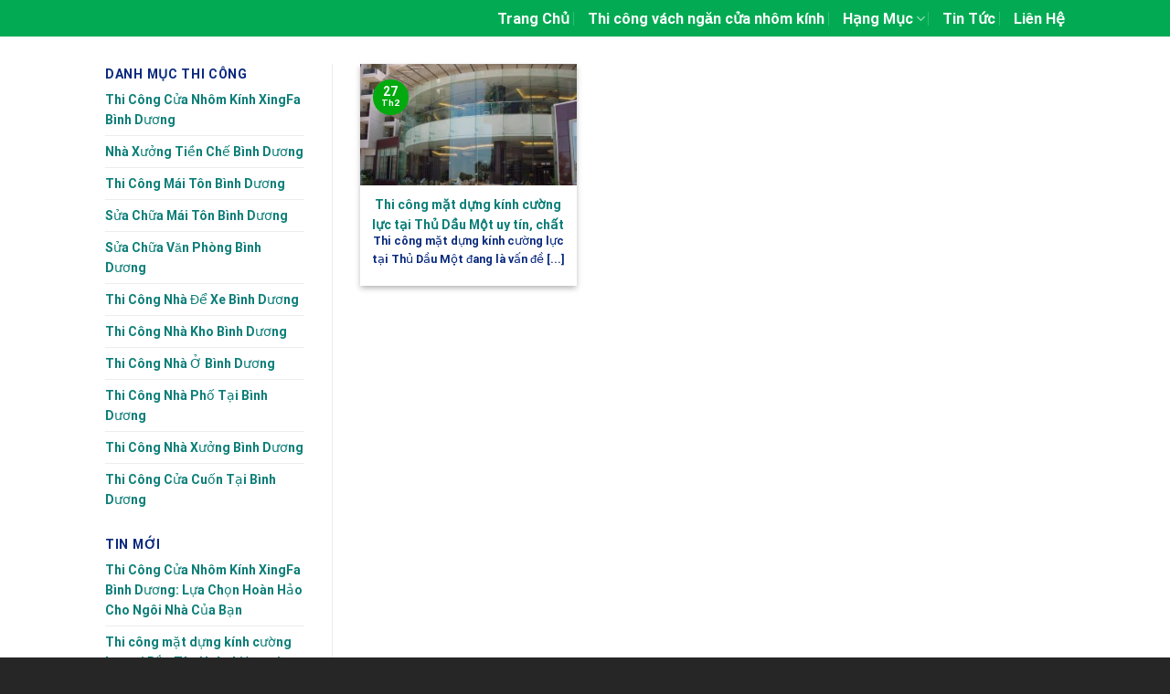

--- FILE ---
content_type: text/css
request_url: https://xaydungminhquan.vn/wp-content/themes/flatsome-child/style.css?ver=1.0.0
body_size: 2033
content:
/*
Theme Name: XayDung1
Description: This is a child theme for Flatsome Theme
Theme URI: https://muatheme.com/san-pham/theme-wordpress-gioi-thieu-cong-ty-xay-dung/
Author: MuaTheme.com
Author URI: https://muatheme.com
Template: flatsome
Version: 1.0.0
*/

/*************** ADD CUSTOM CSS HERE.   ***************/

@import url('fonts/font-awesome/css/font-awesome.min.css');
/*
Bạn có thể thêm CSS ở đây.

Nhấp chuột vào biểu tượng trợ giúp phía trên để tìm hiểu thêm.
*/
.box-text h1, .box-text h2, .box-text h3, .box-text h4, .box-text h5, .box-text h6, .box-text a:not(.button) {
    line-height: 22px;
    margin-top: .1em;
    margin-bottom: .1em;
    font-size: 14px;
    overflow-y: hidden;
    height: 40px;
}
.nav>li>a {
    font-size: 14px;
}
.nav>li>a:hover, .nav>li.active>a, .nav>li.current>a, .nav>li>a.active, .nav>li>a.current, .nav-dropdown li.active>a, .nav-column li.active>a, .nav-dropdown>li>a:hover, .nav-column li>a:hover {
    color: rgba(253, 253, 253, 0.85);
}
.nav>li>a, .nav-dropdown>li>a, .nav-column>li>a {
    color: rgba(255, 255, 255, 0.85);
    transition: all .2s;
}
.mb-half {
    margin-bottom: 15px;
    font-size: 16px;
}


h3.widget-title {
    font-size: 18px;
    font-weight: normal;
    color: #ffdd02;
}
.header-main .nav > li > a {
    line-height: 30px;
    font-size: 16px!important;
}
body {
    font-size: 14px;
}
.widgets-boxed .widget h3 {
    background-color: #0a2453;
    margin-left: -21px;
    margin-top: -16px;
    padding: 10px 20px 10px;
    width: calc(100% + 42px);
    color: #FFF;
}
label {
    color: #d82a01;
    font-size: 18px !important;
    font-weight: normal !important;
}
.one-half,
.one-third {
    position: relative;
    margin-right: 4%;
    float: left;
        margin-bottom: 20px;
 
}
 
.one-half { width: 48%; }
.one-third { width: 30.66%; }
 
.last {
    margin-right: 0 !important;
    clear: right;
}
 
@media only screen and (max-width: 767px) {
    .one-half, .one-third {
        width: 100%;
        margin-right: 0;
    }
}
.has-icon-bg .icon .icon-inner {
    color: #446084;
    position: absolute;
    height: 100%;
    width: 100%;
    top: 0;
    border: 5px solid #edab21;
    border-radius: 100%;
    transition: all .3s;
    background: #edab21;
    margin: 0px;
}
.mb-half:last-child, .mb:last-child {
    margin-bottom: 0;
    border: solid 1px rgba(152, 152, 152, 0.42);
    padding: 10px;
    box-shadow: 1px 1px 10px rgba(0,0,0,0.15);
}
.is-divider {
    height: 3px;
    display: block;
    background-color: rgba(0,0,0,0.1);
    margin: 1em 0 1em;
    width: 100%;
    max-width: 30px;
    display: none;
}
h3.widget-title {
    font-size: 18px;
}

.button, button, input[type='submit'], input[type='reset'], input[type='button'] {
    font-weight: normal;
 
}
.nav-uppercase>li>a {
    letter-spacing: .02em;
    text-transform: none;
    font-weight: normal !important;
}
.footer-address span, .footer-address p{
display:inline-block;
}
.footer-address span {
margin-right:10px;
}
.footer-address .iconaddress i{
font-size:18px;
}
.footer-address .iconphone i{
font-size:24px;
}
.flickity-slider .gallery-col .box-text{
display:none;
}
@media screen and (min-width: 850px)
  {
.row-large>.flickity-viewport>.flickity-slider>.col, .row-large>.col {
    padding-bottom: 0px !important;
}
}

.text-left {
    text-align: left;
    border: 1px solid #ECEBEB;
}
.nav-uppercase>li>a {
    letter-spacing: .02em;
    text-transform: uppercase;
    font-weight: bold !important;
}

.btn {
    -webkit-border-radius: 0;
    -moz-border-radius: 0;
    border-radius: 0px;
  
    color: #ffffff !important;
    font-size: 18px;
    background: #3498db;
    padding: 6px 20px 6px 20px;
    text-decoration: none;
    border-radius: 40px;
}

.btn:hover {
  background: #3cb0fd;
  background-image: -webkit-linear-gradient(top, #3cb0fd, #3498db);
  background-image: -moz-linear-gradient(top, #3cb0fd, #3498db);
  background-image: -ms-linear-gradient(top, #3cb0fd, #3498db);
  background-image: -o-linear-gradient(top, #3cb0fd, #3498db);
  background-image: linear-gradient(to bottom, #3cb0fd, #3498db);
  text-decoration: none;
}
div#button-wrap-inner {
    padding: 10px 10px 10px 0px;
}
span.amount {
    white-space: nowrap;
    color: #dc0808;
    font-weight: bold;
font-size: 16px ;
}
.box-text h1, .box-text h2, .box-text h3, .box-text h4, .box-text h5, .box-text h6, .box-text a:not(.button) {
    line-height: 22px;
    margin-top: .1em;
    margin-bottom: .1em;
    font-size: 14px;
}

#section_505244779 {
    padding-top: 10px;
    padding-bottom: 10px;
}
.section {
    padding: 3px 0;
   
}
.slider-wrapper+.row:not(.row-collapse), .banner-grid-wrapper+.row:not(.row-collapse), .banner+.row:not(.row-collapse), .section+.row:not(.row-collapse) {
    margin-top: 10px;
}
.pricing-table .price {
    color: #fb3c02;
    padding: 0.6em 15% 0;
    font-weight: 300;
    font-size: 25px;
}
.pricing-table .items>div {
    padding: 7.5px 0;
    border-bottom: 1px solid #ececec;
    color: #00539a;
}
div.wishlist-icon
{
  display:none;
}
.section_du_an  .portfolio-box  .box-text .portfolio-box-category{
display:none;
height:0px !important;
visibility: hidden;
}
.portfolio-box-category .show-on-hover{
display:none;
visibility: hidden;
}
.portfolio-element-wrapper .nav-line-bottom > li.active > a:before, .nav-line-bottom > li:hover > a:before{
background-color: #ffffff;
}
.portfolio-element-wrapper .nav-box > li > a
{
color: #000000;
}
@media only screen and (max-width: 48em) {
/*************** ADD MOBILE ONLY CSS HERE  ***************/


}